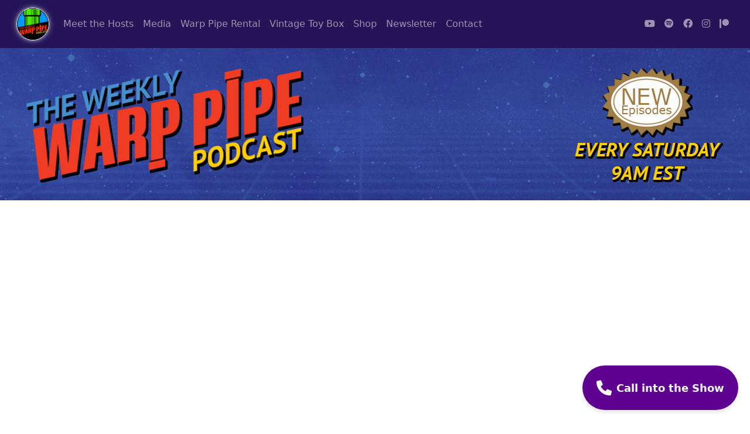

--- FILE ---
content_type: text/html; charset=UTF-8
request_url: https://theweeklywarppipe.com/
body_size: 5158
content:
<!doctype html>
<html lang="en">
<head>
    <!-- Google tag (gtag.js) -->
    <script async src="https://www.googletagmanager.com/gtag/js?id=G-ZEKJ6DDCB6"></script>
    <script>
    window.dataLayer = window.dataLayer || [];
    function gtag(){dataLayer.push(arguments);}
    gtag('js', new Date());

    gtag('config', 'G-ZEKJ6DDCB6');
    </script>

    <!-- Required meta tags -->
    <meta charset="utf-8">
    <meta name="viewport" content="width=device-width, initial-scale=1, shrink-to-fit=no">

    <title>The Weekly Warp Pipe - Retro gaming, nostalgia, and good times—every Saturday morning!</title>

    <link rel="apple-touch-icon" sizes="180x180" href="/img/favicon/apple-touch-icon.png">
    <link rel="icon" type="image/png" sizes="32x32" href="/img/favicon/favicon-32x32.png">
    <link rel="icon" type="image/png" sizes="16x16" href="/img/favicon/favicon-16x16.png">
    <link rel="manifest" href="/site.webmanifest">

    <meta property="og:title" content="The Weekly Warp Pipe - Retro Video Games & Nostalgia Podcast">
    <meta property="og:description" content="Join us every Saturday Morning at 7am as we dive into nostalgia, retro video games, and 80s & 90s toys.">
    <meta property="og:image" content="https://theweeklywarppipe.com/img/wwpp.png">
    <meta property="og:url" content="https://theweeklywarppipe.com">
    <meta property="og:type" content="website">    <link rel="stylesheet" href="/css/main.min.css" />

    <link rel="stylesheet" href="https://cdnjs.cloudflare.com/ajax/libs/font-awesome/6.1.1/css/all.min.css"
        integrity="sha512-KfkfwYDsLkIlwQp6LFnl8zNdLGxu9YAA1QvwINks4PhcElQSvqcyVLLD9aMhXd13uQjoXtEKNosOWaZqXgel0g=="
        crossorigin="anonymous" referrerpolicy="no-referrer" />

    <link rel="stylesheet" href="/css/russ.css?1769115603" />    <style>


    .bg3 {
        background-image: url(/media/banners/SiteBanner_Mobile_9am.jpg);
    }

    @media (min-width: 768px) {


        .bg3 {
            background-image: url(/media/banners/SiteBanner_Desktop_9am.jpg);
        }

    }
    </style>
<link rel="alternate" type="application/rss+xml" title="The Weekly Warp Pipe" href="/rss/" />
</head>
<body>
    <main>
        
<!-- Main Navigation -->
<nav class="navbar navbar-expand-md bg-dark navbar-dark sticky-top px-3" aria-label="russ-lyman.com">
    <div class="container-fluid">
        <a class="navbar-brand active" href="/">
            <img src="/img/wwpp.png" class="rounded-circle border border-white" height="56" width="56" />
        </a>
        <button class="navbar-toggler" type="button" data-bs-toggle="collapse" data-bs-target="#navbarsExample04"
            aria-controls="navbarsExample04" aria-expanded="false" aria-label="Toggle navigation">
            <span class="navbar-toggler-icon"></span>
        </button>

        <div class="collapse navbar-collapse" id="navbarsExample04">
                        <ul class="navbar-nav me-auto mb-2 mb-md-0">
                <li class="nav-item"><a class="nav-link " href="/hosts/">Meet the Hosts</a></li><li class="nav-item"><a class="nav-link " href="/the-weekly-warp-pipe/">Media</a></li><li class="nav-item"><a class="nav-link " href="/warp-pipe-rental/">Warp Pipe Rental</a></li><li class="nav-item"><a class="nav-link " href="/vintage-toy-box/">Vintage Toy Box</a></li><li class="nav-item"><a class="nav-link " href="/shop/">Shop</a></li><li class="nav-item"><a class="nav-link " href="/newsletter/">Newsletter</a></li><li class="nav-item"><a class="nav-link " href="/contact/">Contact</a></li>            </ul>
                        
            <hr class="d-md-none text-white-50">
            <ul class="navbar-nav flex-row flex-wrap ms-md-auto">
                <li class="nav-item col-6 col-md-auto">
                    <a class="nav-link" href="https://www.youtube.com/@TheWeeklyWarpPipe" target="_blank">
                        <i class="fa-brands fa-youtube"></i>
                        <small class="d-md-none ms-2">YouTube</small>
                    </a>
                </li>
                <li class="nav-item col-6 col-md-auto">
                    <a class="nav-link" href="https://open.spotify.com/show/084xx9TCcaz0QRSeM8qVWY" target="_blank">
                        <i class="fa-brands fa-spotify"></i>
                        <small class="d-md-none ms-2">Spotify</small>
                    </a>
                </li>
                <li class="nav-item col-6 col-md-auto">
                    <a class="nav-link" href="https://www.facebook.com/russlymanyoutube" target="_blank">
                        <i class="fa-brands fa-facebook"></i>
                        <small class="d-md-none ms-2">Facebook</small>
                    </a>
                </li>
                <li class="nav-item col-6 col-md-auto">
                    <a class="nav-link" href="https://www.instagram.com/RussLyman/" target="_blank">
                        <i class="fa-brands fa-instagram"></i>
                        <small class="d-md-none ms-2">Instagram</small>
                    </a>
                </li>
                <li class="nav-item col-6 col-md-auto">
                    <a class="nav-link" href="https://www.patreon.com/Russlyman" target="_blank">
                        <i class="fa-brands fa-patreon"></i>
                        <small class="d-md-none ms-2">Patreon</small>
                    </a>
                </li>
            </ul>
        </div>
    </div>
</nav>

<!-- Secondary Nav for Russ Lyman -->
        <div id="myCarousel" class="carousel slide pb-4" data-bs-ride="carousel">
            <div class="carousel-inner">
                <div class="carousel-item bg3 active">
                    
                </div>
            </div>
        </div>
        <div class="container py-0">
            <div class="row">
    <div class="col-md-12">
        <iframe width="100%" class="featured-youtube" src="https://www.youtube.com/embed/eRsXT231iig"
            title="YouTube video player" frameborder="0"
            allow="accelerometer; autoplay; clipboard-write; encrypted-media; gyroscope; picture-in-picture"
            allowfullscreen></iframe>
    </div>
</div>

    <div class="bg-light rounded-3">
        <div class="container-fluid p-4 mt-4">
            <h1 class="display-5 fw-bold"></h1>
            <p class=" fs-4">The Weekly Warp Pipe is a podcast dedicated to Retro Video Games, 80s &amp; 90s Toys and all things nostalgia.<br />Join us every Saturday Morning at 9am where we jump into the warp pipe to talk some nostalgia.</p>
            
            <!-- Buttons Container -->
            <div class="d-flex flex-column flex-md-row justify-content-between gap-3">
                <a class="btn btn-secondary btn-lg text-white"
                    href="https://www.youtube.com/@TheWeeklyWarpPipe/" target="_blank" rel="noopener">
                    <i class="fab fa-youtube me-2"></i>View Channel
                </a>
                
                <a class="btn btn-secondary btn-lg"
                    style="background-color: #892DC4; border-color: #892DC4;color: white;" 
                    href="/rss/" target="_blank" rel="noopener">
                    <i class="fa-solid fa-podcast me-2"></i>Listen via Apple Podcasts
                </a>
                
                <a class="btn btn-secondary btn-lg"
                    style="background-color: #1ED760;border-color: #1ED760;color: white;" 
                    href="/rss/" target="_blank" rel="noopener">
                    <i class="fa-brands fa-spotify me-2"></i>Listen via Spotify
                </a>

                <a class="btn btn-secondary btn-lg"
                    style="background-color: #ff9900;border-color: #e68a00;color: white;" 
                    href="/rss/" target="_blank" rel="noopener">
                    <i class="fas fa-rss me-2"></i>Subscribe via RSS
                </a>
            </div>
        </div>
    </div>


<div class="row mt-4">
        <div class="col-md-3 pb-4">
        <a href="https://www.youtube.com/watch?v=t5U-rsZmzAw" target="_blank" class="col yt-thumb"><img
                src="https://i.ytimg.com/vi/t5U-rsZmzAw/mqdefault.jpg" width="100%"></a>
    </div>
        <div class="col-md-3 pb-4">
        <a href="https://www.youtube.com/watch?v=1QUMmf5fOOA" target="_blank" class="col yt-thumb"><img
                src="https://i.ytimg.com/vi/1QUMmf5fOOA/mqdefault.jpg" width="100%"></a>
    </div>
        <div class="col-md-3 pb-4">
        <a href="https://www.youtube.com/watch?v=gumAYfZp4AU" target="_blank" class="col yt-thumb"><img
                src="https://i.ytimg.com/vi/gumAYfZp4AU/mqdefault.jpg" width="100%"></a>
    </div>
        <div class="col-md-3 pb-4">
        <a href="https://www.youtube.com/watch?v=NCkdsBAOD-8" target="_blank" class="col yt-thumb"><img
                src="https://i.ytimg.com/vi/NCkdsBAOD-8/mqdefault.jpg" width="100%"></a>
    </div>
        <div class="col-md-3 pb-4">
        <a href="https://www.youtube.com/watch?v=J8KX7s2Xjew" target="_blank" class="col yt-thumb"><img
                src="https://i.ytimg.com/vi/J8KX7s2Xjew/mqdefault.jpg" width="100%"></a>
    </div>
        <div class="col-md-3 pb-4 d-none d-md-block ">
        <a href="https://www.youtube.com/watch?v=Mwsu8mL_USQ" target="_blank" class="col yt-thumb"><img
                src="https://i.ytimg.com/vi/Mwsu8mL_USQ/mqdefault.jpg" width="100%"></a>
    </div>
        <div class="col-md-3 pb-4 d-none d-md-block ">
        <a href="https://www.youtube.com/watch?v=WkOi523z1hg" target="_blank" class="col yt-thumb"><img
                src="https://i.ytimg.com/vi/WkOi523z1hg/mqdefault.jpg" width="100%"></a>
    </div>
        <div class="col-md-3 pb-4 d-none d-md-block ">
        <a href="https://www.youtube.com/watch?v=N-qBS81IAvY" target="_blank" class="col yt-thumb"><img
                src="https://i.ytimg.com/vi/N-qBS81IAvY/mqdefault.jpg" width="100%"></a>
    </div>
        <div class="col-md-3 pb-4 d-none d-md-block ">
        <a href="https://www.youtube.com/watch?v=B8aOSJR_Br8" target="_blank" class="col yt-thumb"><img
                src="https://i.ytimg.com/vi/B8aOSJR_Br8/mqdefault.jpg" width="100%"></a>
    </div>
        <div class="col-md-3 pb-4 d-none d-md-block ">
        <a href="https://www.youtube.com/watch?v=uAAdzIhNdqM" target="_blank" class="col yt-thumb"><img
                src="https://i.ytimg.com/vi/uAAdzIhNdqM/mqdefault.jpg" width="100%"></a>
    </div>
        <div class="col-md-3 pb-4 d-none d-md-block ">
        <a href="https://www.youtube.com/watch?v=U8qJHdFyeC4" target="_blank" class="col yt-thumb"><img
                src="https://i.ytimg.com/vi/U8qJHdFyeC4/mqdefault.jpg" width="100%"></a>
    </div>
        <div class="col-md-3 pb-4 d-none d-md-block ">
        <a href="https://www.youtube.com/watch?v=cnLTgmt_kLk" target="_blank" class="col yt-thumb"><img
                src="https://i.ytimg.com/vi/cnLTgmt_kLk/mqdefault.jpg" width="100%"></a>
    </div>
        <div class="col-md-3 pb-4 d-none d-md-block ">
        <a href="https://www.youtube.com/watch?v=szPE5heveUo" target="_blank" class="col yt-thumb"><img
                src="https://i.ytimg.com/vi/szPE5heveUo/mqdefault.jpg" width="100%"></a>
    </div>
        <div class="col-md-3 pb-4 d-none d-md-block ">
        <a href="https://www.youtube.com/watch?v=4ICT17zLeXs" target="_blank" class="col yt-thumb"><img
                src="https://i.ytimg.com/vi/4ICT17zLeXs/mqdefault.jpg" width="100%"></a>
    </div>
        <div class="col-md-3 pb-4 d-none d-md-block ">
        <a href="https://www.youtube.com/watch?v=EXPvoM51jc0" target="_blank" class="col yt-thumb"><img
                src="https://i.ytimg.com/vi/EXPvoM51jc0/mqdefault.jpg" width="100%"></a>
    </div>
        <div class="col-md-3 pb-4 d-none d-md-block ">
        <a href="https://www.youtube.com/watch?v=Cvd_zO4CnpM" target="_blank" class="col yt-thumb"><img
                src="https://i.ytimg.com/vi/Cvd_zO4CnpM/mqdefault.jpg" width="100%"></a>
    </div>
    </div>
        </div>
        <div class="container py-0">
            
    <div class="bg-light rounded-3">
        <div class="container-fluid p-4">
            <h2 class="pb-2">This Week's Warp Pipe Rental</h2>
            <div class="row">
               
                    <div class="col-md-3 pb-4 position-relative">
                        <img src="/media/warp-pipe-rental/ice_climber_nes_.jpg" class="img-fluid">
                        <img src="/img/warp-pipe-rental.png" class="position-absolute start-0 p-2" style="max-width: 125px;top:0px;">
                    </div>
              
                <div class="col-md-9">
                   <p>Ice Climber is a vertical platform video game developed and published by Nintendo for the Nintendo Entertainment System (NES) in 1985. The aim of the game is to ascend a series of increasingly difficult mountain levels, breaking through layers of ice and avoiding various enemies along the way. Players control characters known as the Ice Climbers, Popo and Nana, using a hammer to destroy ice and defeat enemies. The game is widely recognized for its introduction of cooperative gameplay in a platforming format, allowing two players to play at once, each controlling one of the Ice Climbers.</p>

<p>The influence of Ice Climber on gaming history is noticeable, even if it is not often recognized as one of Nintendo's flagship titles. Despite its relatively modest success initially, it has since garnered a cult following and the Ice Climbers have become enduring characters in Nintendo's roster, notably appearing in the Super Smash Bros. series. The game's unique and challenging platforming mechanics were innovative for the time and have influenced numerous games since. Its combination of solo and cooperative gameplay also set a precedent for future multi-player platformers.</p>                   <a class="btn btn-lg btn-primary text-white w-100 w-md-auto" href="/warp-pipe-rental/">Blow the Dust & Press Start!</a>
                </div>
            </div>
        </div>
    </div>

        </div>
    </main>
    <div class="b-example-divider"></div>
<div class="container">
    <footer class="py-5">
        <div class="row">
            
<div class="col-6 col-md-2 mb-3">
    <h5>Pages</h5>
    <ul class="nav flex-column">
        <li class="nav-item mb-2">
                <a href="/" class="nav-link p-0 text-dark">Home</a>
            </li>
                    <li class="nav-item mb-2">
                <a href="/hosts/" class="nav-link p-0 text-muted">
                    Meet the Hosts                </a>
            </li>
                    <li class="nav-item mb-2">
                <a href="/the-weekly-warp-pipe/" class="nav-link p-0 text-muted">
                    Media                </a>
            </li>
                    <li class="nav-item mb-2">
                <a href="/warp-pipe-rental/" class="nav-link p-0 text-muted">
                    Warp Pipe Rental                </a>
            </li>
            </ul>
</div>

<div class="col-6 col-md-2 mb-3">
    <h5>&nbsp;</h5>
    <ul class="nav flex-column">
                    <li class="nav-item mb-2">
                <a href="/vintage-toy-box/" class="nav-link p-0 text-muted">
                    Vintage Toy Box                </a>
            </li>
                    <li class="nav-item mb-2">
                <a href="/shop/" class="nav-link p-0 text-muted">
                    Shop                </a>
            </li>
                    <li class="nav-item mb-2">
                <a href="/newsletter/" class="nav-link p-0 text-muted">
                    Newsletter                </a>
            </li>
                    <li class="nav-item mb-2">
                <a href="/contact/" class="nav-link p-0 text-muted">
                    Contact                </a>
            </li>
            </ul>
</div>



            <div class="col-6 col-md-2 mb-3">
                <h5>Social</h5>
                <ul class="nav flex-column">
                    <li class="nav-item mb-2"><a href="https://www.youtube.com/@TheWeeklyWarpPipe"
                            class="nav-link p-0 text-muted" target="_blank">YouTube</a></li>
                        <li class="nav-item mb-2"><a href="https://open.spotify.com/show/084xx9TCcaz0QRSeM8qVWY"
                            class="nav-link p-0 text-muted" target="_blank">Spotify</a></li>
                    <li class="nav-item mb-2"><a href="https://www.facebook.com/russlymanyoutube"
                            class="nav-link p-0 text-muted" target="_blank">Facebook</a></li>
                    <li class="nav-item mb-2"><a href="https://www.instagram.com/RussLyman/"
                            class="nav-link p-0 text-muted" target="_blank">Instagram</a></li>
                    <li class="nav-item mb-2"><a href="https://www.patreon.com/Russlyman"
                            class="nav-link p-0 text-muted" target="_blank">Patreon</a></li>
                </ul>
            </div>

            <div class="col-md-5 offset-md-1 mb-3">
                <form action="/newsletter/" method="post">
                    <h5>Subscribe to The Weekly Warp Pipe Newsletter</h5>
                    <p>Stay up to date on all things retro</p>
                    <div class="d-flex flex-column flex-sm-row w-100 gap-2">
                        <label for="newsletter1" class="visually-hidden">Email address</label>
                        <input name="email" type="email" class="form-control" id="email" placeholder="you@example.com"
                            pattern="[a-z0-9._%+-]+@[a-z0-9.-]+\.[a-z]{2,4}$" required="">
                        <button class="btn btn-danger text-white" type="submit">Subscribe</button>
                    </div>
                </form>
                <h5 class="pt-4">Call or leave a voice mail <a href="tel:+19496829277">(949) 682-WARP</a></h5>
            </div>
        </div>

        <div class="d-flex flex-column flex-sm-row justify-content-between pt-4 border-top">
            <p>designed by <a href="https://www.xsfx.com" target="_blank">xsfx</a> ❤️ 🎮</p>
        </div>
    </footer>
</div>    <script src="https://www.google.com/recaptcha/api.js"></script>

        <script src="https://cdnjs.cloudflare.com/ajax/libs/bootstrap/5.1.3/js/bootstrap.min.js"
        integrity="sha512-OvBgP9A2JBgiRad/mM36mkzXSXaJE9BEIENnVEmeZdITvwT09xnxLtT4twkCa8m/loMbPHsvPl0T8lRGVBwjlQ=="
        crossorigin="anonymous" referrerpolicy="no-referrer"></script>

<script>
document.addEventListener("DOMContentLoaded", function () {
    const chatButton = document.querySelector(".chat-button");
    const isMobile = window.matchMedia("(max-width: 768px)").matches;

    if(chatButton){
        chatButton.addEventListener("click", function (event) {
            event.preventDefault(); // Prevent default link behavior

            if (isMobile) {
                // On mobile, open the phone dialer
                window.location.href = "tel:+19496829277";
            } else {
                // On desktop, open the Bootstrap modal
                const chatModal = new bootstrap.Modal(document.getElementById("chatModal"));
                chatModal.show();
            }
        });
    }
    function toggleChatButton() {
        if (window.scrollY > 50) {
            chatButton.classList.add("shrink");
        } else {
            chatButton.classList.remove("shrink");
        }
    }

    // Detect scroll position
    window.addEventListener("scroll", toggleChatButton);
});
</script>



<a href="#" class="chat-button" id="chatButton">
    <i class="fas fa-phone"></i><span class="chat-text ms-2">Call into the Show</span>
</a>
<!-- Chat Modal -->
<div class="modal fade" id="chatModal" tabindex="-1" aria-labelledby="chatModalLabel" aria-hidden="true">
    <div class="modal-dialog modal-dialog-centered">
        <div class="modal-content">
            <div class="modal-header">
                <h5 class="modal-title" id="chatModalLabel">Want to interact with us?</h5>
                <button type="button" class="btn-close" data-bs-dismiss="modal" aria-label="Close"></button>
            </div>
            <div class="modal-body text-center">
                <p>Leave us a voicemail!</p>
                <a href="tel:+19496829277" class="btn btn-success text-white w-100 mb-2">
                    <i class="fas fa-phone me-2"></i>(949) 682-WARP
                </a>
            </div>
        </div>
    </div>
</div>

    </body>

</html>


--- FILE ---
content_type: text/css
request_url: https://theweeklywarppipe.com/css/russ.css?1769115603
body_size: 2740
content:
@import url('https://fonts.googleapis.com/css2?family=Marck+Script&display=swap');



/* CUSTOMIZE THE CAROUSEL
-------------------------------------------------- */


/* Carousel base class */


/* Since positioning the image, we need to help out the caption */

.carousel-caption {
    bottom: 3rem;
    z-index: 10;
}


/* Declare heights because of positioning of img element */

.carousel-item {
    height: 512px;
}

.social-links svg {
  height: 1.3rem;
}

.featured-youtube {
    height: 207px;
}

@media (min-width: 576px) {
    .carousel-item>img {
        position: absolute;
        top: 0;
        left: 0;
        min-width: 100%;
    }
    .carousel-item {
        height: 260px;
    }

    .w-md-auto{
        width: auto !important;
    }

    .featured-youtube {
        height: 590px;
    }
    .social-links svg {
        height: 1.7rem;
    }
}

.banner {
    background-image: url(/img/shop_banner.webp);
    background-repeat: no-repeat;
    background-position: center;
    background-size: cover;
}

.bg4 .carousel-caption {
    bottom: 8.25em;
}

@media (min-width: 768px) {
    .carousel-caption {
        margin-top: 0;
        padding-top: 0;
    }

    .banner {
        background-size: contain;
    }

    .bg1 .carousel-caption {
        bottom: 6em;
    }

    .bg2 .carousel-caption {
        bottom: 24em;
    }

    .bg2 .carousel-caption a {
        margin-left: 4em;
    }

    .bg3 .carousel-caption {
        bottom: .5em;
    }

    .bg4 .carousel-caption {
        bottom: 24em;
    }
}

.carousel-item,
.card-cover {
    background-repeat: no-repeat;
    background-position: center;
    background-size: cover;
}

div.carousel-item p:nth-child(2),
div.carousel-item h1 {
    display: none;
}

.yt-thumb img {
    cursor: pointer;
}

.paral {
    min-height: 400px;
    background-attachment: fixed;
    background-size: cover;
    background-position: center;
}

#mario {
    height: 100%;
    background-image: url("https://github.com/Kageetai/mario-background-parallax/blob/master/img/mario.gif?raw=true"), url("https://github.com/Kageetai/mario-background-parallax/blob/master/img/ground.png?raw=true"), url("https://github.com/Kageetai/mario-background-parallax/blob/master/img/bushes.png?raw=true"), url("https://raw.githubusercontent.com/Kageetai/mario-background-parallax/master/img/back.png?raw=true");
    background-color: #F8E0B0;
    background-repeat: no-repeat, repeat-x, repeat-x, repeat-x;
    background-position: left 30% bottom 22px, left 0px bottom 0px, left 0px bottom 22px, left 0px bottom 0px;
    animation: back 15s infinite linear;
}

#mario div {
    height: 400px;
}

@keyframes back {
    0% {
        background-position: left 30% bottom 22px, left 0px bottom 0px, left 0px bottom 22px, left 0px bottom 0px;
    }

    50% {
        background-position: left 50% bottom 22px, left -816px bottom 0px, left -508px bottom 22px, left -256px bottom 0px;
    }

    100% {
        background-position: left 30% bottom 22px, left -1632px bottom 0px, left -1016px bottom 22px, left -512px bottom 0px;
    }
}

.h-300 {
    height: 300px !important;
}

.mItem img {
    width: 100%;
}

.masonry {
    column-count: 4;
    column-gap: 16px;
}

.masonry .mItem {
    display: inline-block;
    margin-bottom: 16px;
    width: 100%;
}

@media (max-width: 1199px) {
    .masonry {
        column-count: 3;
    }
}

@media (max-width: 991px) {
    .masonry {
        column-count: 2;
    }
}

@media (max-width: 767px) {
    .masonry {
        column-count: 1;
    }
}

.mkart .card {
    background-position: center;
    background-repeat: no-repeat;
    background-size: cover;
    height: 13rem;
}

.slider {
    opacity: 0;
}

.slick-initialized {
    -webkit-transition: opacity 1s ease-in-out;
    -moz-transition: opacity 1s ease-in-out;
    -ms-transition: opacity 1s ease-in-out;
    -o-transition: opacity 1s ease-in-out;
    transition: opacity 1s ease-in-out;
    opacity: 1;
}

.video-wrapper {
    position: relative;
    padding-bottom: 56.25%;
    /* 16:9 */
    padding-top: 25px;
    height: 0;
}

.video-wrapper iframe {
    position: absolute;
    top: 0;
    left: 0;
    width: 100%;
    height: 100%;
}

.signature {
    font-family: 'Marck Script', cursive;
}

.card {
    text-decoration: none;
}

.text-truncate {
    overflow: hidden !important;
    text-overflow: ellipsis !important;
    white-space: nowrap !important;
    min-width: 0 !important;
}

.card-image {
    position: relative;
}

#mKartSlider .carousel-item {
    background-position: center;
    background-repeat: no-repeat;
    background-size: contain;
}

#mKartSlider .carousel-indicators {
    position: unset;
}

#mKartSlider .carousel-indicators button{
    width: 200px !important;
    height: 200px !important;
    background-position: center;
    background-repeat: no-repeat;
    background-size: cover;
}

#mKartSlider .carousel-inner {
    /* The image used */
    background-image: url("/img/blur.jpg");

    /* Center and scale the image nicely */
    background-position: center;
    background-repeat: no-repeat;
    background-size: cover;
  }
  .b-example-divider {
	height: 3rem;
	background-color: rgba(0, 0, 0, .1);
	border: solid rgba(0, 0, 0, .15);
	border-width: 1px 0;
	box-shadow: inset 0 .5em 1.5em rgba(0, 0, 0, .1), inset 0 .125em .5em rgba(0, 0, 0, .15);
    margin-top: 50px;
}

@keyframes chatDropBounce {
    0% {
        transform: translateY(-500px); /* Start off-screen */
        opacity: 0;
    }
    50% {
        transform: translateY(0);
        opacity: 1;
    }
    65% {
        transform: translateY(-10px);
    }
    80% {
        transform: translateY(5px);
    }
    100% {
        transform: translateY(0);
    }
}

.chat-button {
    position: fixed;
    bottom: 20px;
    right: 20px;
    background-color: #5E0090;
    color: white;
    height: 76px; /* Increased height */
    padding: 0 24px; /* Wider padding when expanded */
    border-radius: 50px;
    text-decoration: none;
    font-size: 18px;
    font-weight: bold;
    display: flex;
    align-items: center;
    box-shadow: 0 4px 6px rgba(0, 0, 0, 0.1);
    transition: width 0.7s ease, padding 0.3s ease, opacity 0.3s ease;
    z-index: 1000;
    white-space: nowrap;
    overflow: hidden;
    width: auto;
    min-width: 76px; /* Ensure circular size when collapsed */
    animation: chatDropBounce 1.5s ease;
}

/* Icon always stays visible */
.chat-button i {
    font-size: 26px; /* Increased icon size */
    transition: margin-right 0.3s ease;
}

/* Text transitions */
.chat-button .chat-text {
    display: inline-block;
    opacity: 1;
    transition: opacity 0.3s ease;
}

/* Shrink button on scroll */
.chat-button.shrink {
    width: 76px; /* Make the button a circle */
    padding: 0;
    justify-content: center;
    transition: width 0.3s ease, padding 0.3s ease;
}

/* Hide text smoothly */
.chat-button.shrink .chat-text {
    opacity: 0;
    transition: opacity 0.3s ease;
    display: none;
}

/* Fully remove text after animation completes */
.chat-button.shrink .chat-text-hidden {
    display: none;
}

/* Expand button and restore text on hover */
.chat-button.shrink:hover {
    width: auto;
    padding: 0 24px;
    transition: width 0.3s ease, padding 0.3s ease;
}

/* Ensure text reappears on hover */
.chat-button.shrink:hover .chat-text {
    opacity: 1;
    display: inline-block;
}

.chat-button:hover {
    background-color: #5D008F;
    color: #eee;
}

#russSecondaryNav ul.nav.justify-content-left li.nav-item a.nav-link.text-dark.active
{
    background: #241356;
    color: #fff !important;
}

.host-card {
            display: flex;
            flex-direction: column;
            align-items: center;
            justify-content: space-between;
            height: 100%;
            padding: 20px;
        }
        .host-card img {
            width: 200px;
            height: 200px;
            object-fit: cover;
            border-radius: 50%;
            border: 4px solid #241356;
        }
        .host-card .social-links {
            margin-top: auto;
        }
.dropdown-menu{
    background-color: transparent !important;
}
.nav-item.dropdown .dropdown-menu .dropdown-item {
    color: rgba(255, 255, 255, 0.55);
}

.nav-item.dropdown .nav-link.active + .dropdown-menu .dropdown-item {
    color: #fff;
}

.social-links {
    display: flex;
    align-items: center; /* Ensures all icons align properly */
    justify-content: center; /* Optional: Centers the icons */
    gap: 10px; /* Adds spacing between icons */
}

.social-links a {
    display: flex; /* Ensures SVG and FontAwesome icons are properly aligned */
    align-items: center;
    text-decoration: none;
}

.social-links i {
    font-size: 3rem; /* Match the height of the SVG */
    display: flex;
    align-items: center;
    justify-content: center;
}

.social-links svg {
    display: flex;
    align-items: center;
    margin-right: .5rem !important;
}

.btn-primary {
    background-color: #5D008F;
    border-color: #241356;
}

.btn-primary:hover {
    background-color: #241356;
    border-color: #241356;
}

/* Glow effect for active navbar-brand (logo) */
.navbar-brand.active img {
    box-shadow: 0 0 5px rgba(173, 216, 230, 0.8), 0 0 10px rgba(255, 255, 255, 0.6);
    animation: starry-glow 2s infinite alternate ease-in-out;
}

/* Glow effect for active nav-link text */
.navbar-nav .nav-link.active {
    color: #ffffff !important;
    text-shadow: 0 0 3px rgba(173, 216, 230, 0.5), 0 0 6px rgba(255, 255, 255, 0.6);
    animation: text-glow 2s infinite alternate ease-in-out;
}

/* Starry glow animation for the logo */
@keyframes starry-glow {
    0% {
        box-shadow: 0 0 3px rgba(173, 216, 230, 0.5), 0 0 7px rgba(255, 255, 255, 0.4);
    }
    50% {
        box-shadow: 0 0 6px rgba(173, 216, 230, 0.6), 0 0 12px rgba(255, 255, 255, 0.5);
    }
    100% {
        box-shadow: 0 0 4px rgba(173, 216, 230, 0.5), 0 0 8px rgba(255, 255, 255, 0.4);
    }
}

/* Smooth text glow animation for nav links */
@keyframes text-glow {
    0% {
        text-shadow: 0 0 2px rgba(173, 216, 230, 0.4), 0 0 4px rgba(255, 255, 255, 0.3);
    }
    50% {
        text-shadow: 0 0 4px rgba(173, 216, 230, 0.6), 0 0 8px rgba(255, 255, 255, 0.5);
    }
    100% {
        text-shadow: 0 0 3px rgba(173, 216, 230, 0.5), 0 0 6px rgba(255, 255, 255, 0.4);
    }
}
